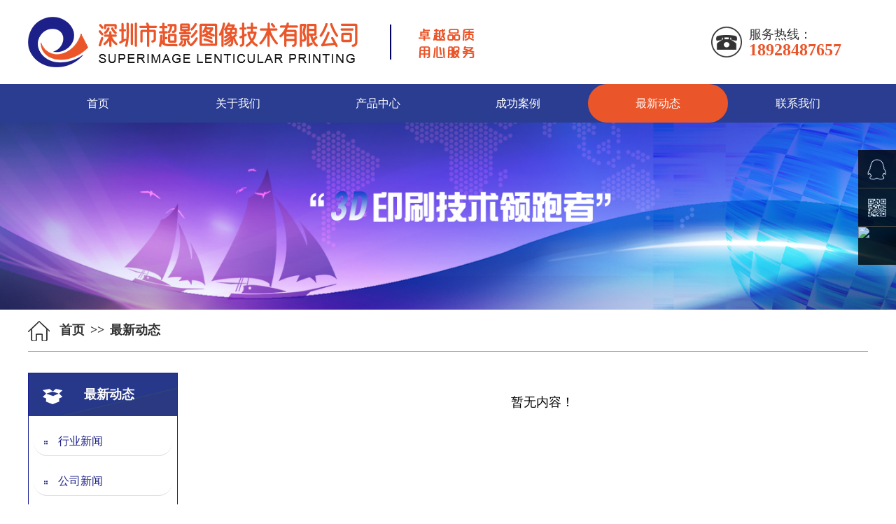

--- FILE ---
content_type: text/html; charset=utf-8
request_url: http://superimage3d.com/news.php?lm=1
body_size: 3334
content:

<!DOCTYPE html PUBLIC "-//W3C//DTD XHTML 1.0 Transitional//EN" "http://www.w3.org/TR/xhtml1/DTD/xhtml1-transitional.dtd">

<html xmlns="http://www.w3.org/1999/xhtml">

<head>

<meta http-equiv="Content-Type" content="text/html; charset=utf-8" />

<link href="css/style.css" type="text/css" rel="stylesheet" />

<script type="text/javascript" src="js/jquery-1.11.0.min.js"></script>

<script type="text/javascript" src="js/responsiveslides.min.js"></script>

<script type="text/javascript" src="js/scrollpic.js"></script>

<title>3D印刷最新动态</title>
<meta name="keywords" content="3D印刷最新动态"/>
<meta name="description" content="3D印刷最新动态,3D印刷,3D卡,光栅立体画首选超影3D印刷技术公司,擅长0.2MM超薄光栅技术材料运用 ，3D IMD片材、热压合成材料、3D卡防伪专利技术国内首创 热线：400-808-4608"/>
<script>
var _hmt = _hmt || [];
(function() {
  var hm = document.createElement("script");
  hm.src = "https://hm.baidu.com/hm.js?c71acd9fb84bb0ea4fec1b70c912b770";
  var s = document.getElementsByTagName("script")[0]; 
  s.parentNode.insertBefore(hm, s);
})();
</script>
</head>



<body>

	<div class="wrap">

    	<!--head-->

    	<div class="head">

    <div class="div1200">

        <div class="logo fl"><a href="index.php"><img src="images/index_03.png" /></a></div>

        <div class="fwrx fr">

            <div class="fwrx_a fl"><img src="images/index_06.png" /></div>

            <div class="fwrx_b fl">

                <p>服务热线：</p>

                <h3>18928487657</h3>

            </div>

        </div>

        <div class="clear"></div>

    </div>

</div>

<!--dh-->

<div class="dh">

    <div class="div1200">

        <ul>

            <li  ><a href="index.php">首页</a></li>

            <li  ><a href="about.php">关于我们</a></li>

            <li  ><a href="pro.php">产品中心</a>

                <ul class="erji">

                    
                    <li><a href="pro.php?lm=31">局部光栅印刷</a></li>

                    
                    <li><a href="pro.php?lm=3">3D卡</a></li>

                    
                    <li><a href="pro.php?lm=1">3D佛像</a></li>

                    
                    <li><a href="pro.php?lm=2">3D工艺品礼品</a></li>

                    
                    <li><a href="pro.php?lm=4">3D软胶</a></li>

                    
                    <li><a href="pro.php?lm=5">3D贴纸</a></li>

                    
                    <li><a href="pro.php?lm=6">3D文具玩具</a></li>

                    
                    <li><a href="pro.php?lm=8">光栅立体画</a></li>

                    
                    <li><a href="pro.php?lm=24">3D IMD片材</a></li>

                    
                    <li><a href="pro.php?lm=25">3D门票</a></li>

                    
                    <li><a href="pro.php?lm=26">3D包装</a></li>

                    
                    <li><a href="pro.php?lm=27">纳米圆点光栅膜</a></li>

                    
                    

                </ul>

            </li>



            <li  ><a href="case.php">成功案例</a></li>

            <li  class="on" ><a href="news.php">最新动态</a>

                <ul class="erji">

                    
                    <li><a href="news.php?lm=3">行业新闻</a></li>

                    
                    <li><a href="news.php?lm=4">公司新闻</a></li>

                    
                    <li><a href="news.php?lm=2">常见问题</li>

                </ul>

            </li>

            <li  ><a href="contact.php">联系我们</a></li>

            <div class="clear"></div>

        </ul>

    </div>

</div>



<script type="text/javascript">

$(function(){

    $(".subNav>i").click(function(){

        console.log(1);

        $(this).parent().toggleClass("currentDd").siblings(".subNav").removeClass("currentDd");

        $(this).parent().toggleClass("currentDt").siblings(".subNav").removeClass("currentDt");

        $(this).parent().next(".navContent").slideToggle(300).siblings(".navContent").slideUp(500);

    })

    $(".navContent>li").click(function(){

        // console.log($(this).children("a"));return false;

        $(this).children("a").next(".navContent2").slideToggle(300).parent("li").siblings('li').find('.navContent2').slideUp(500);

        })  

})

</script>
         <img src="images/nban.jpg" width="100%">

        <!--mbx-->

        <div class="mbx">

        	<div class="div1200">

            	<div class="mbx_tit">

                	<img src="images/detail_03.png" />

                    <span><a href="index.php">首页</a></span><span class="zy">&gt;&gt;</span><span><a href="news.php">最新动态</a></span>

                </div>

            </div>

        </div>

        

        <!--product-->

        <div class="product product1">

        	<div class="div1200">

            	<div class="product_a fl">

                	<h6>最新动态</h6>

                    
                    <div class="subNavBox">

                        <div class="subNav "><a href="news.php?lm=3" ><i></i>行业新闻</a></div>

                    </div>

                    
                    <div class="subNavBox">

                        <div class="subNav "><a href="news.php?lm=4" ><i></i>公司新闻</a></div>

                    </div>

                    
                    <div class="subNavBox">

                        <div class="subNav"><a href="news.php?lm=2" ><i></i>常见问题</a></div>

                    </div>

                </div>

                <div class="product_b fl">

                    <ul class="newslist">

                        
                        

                    </ul>

                    <div class="fenye">

                        <p style="font-size:18px;">暂无内容！</p>
                        

                    </div>



                </div>

                <div class="clear"></div>

            </div>

        </div>

        <!--foot-->

        <div class="foot">
	<div class="div1200">
    	<div class="foot_nav">
        	<ul>
            	<h6><a href="index.php">首页</a></h6>
            </ul>
        	<ul>
            	<h6>关于我们</h6>
                                <li><a href="about.php?id=1">公司简介</a></li>
                               
            </ul>
        	<ul>
            	<h6>产品中心</h6>
                                <li><a href="pro.php?lm=31">局部光栅印刷</a></li>
                                <li><a href="pro.php?lm=3">3D卡</a></li>
                                <li><a href="pro.php?lm=1">3D佛像</a></li>
                                <li><a href="pro.php?lm=2">3D工艺品礼品</a></li>
                            </ul>
        	<ul>
            	<h6>成功案例</h6>
                                <li><a href="case.php?lm=1">3D卡印刷案例</a></li>
                                <li><a href="case.php?lm=2">3D明信片运用案例</a></li>
                                <li><a href="case.php?lm=3">3D佛像运用案例</a></li>
                                <li><a href="case.php?lm=4">3D门票运用案例</a></li>
                            </ul>
        	<ul>
            	<h6>最新动态</h6>
                                <li><a href="news.php?lm=1">最新动态</a></li>
                                <li><a href="news.php?lm=2">常见问题</a></li>
                            </ul>
        	<ul>
            	<h6>联系我们</h6>
                                <li><a href="contact.php?id=1">公司简介</a></li>
                            </ul>
            <div class="clear"></div>
        </div>
        <div class="foot_lj">
        	<div class="foot_lj_a fl"><p>友情链接/LINKS </p></div>
            <div class="foot_lj_b fl">
            	<ul>	
                                    	<li  ><a href="http://www.superimage.com.cn/">3D印刷</a></li>
                                    	<li  ><a href="javascript:;">超影</a></li>
                                    	
                    <div class="clear"></div>
                </ul>
            </div>
            <!-- <div class="clear"></div> -->
            <div class="copy" style="margin-top: 2px;">
                <p>Copyright © 深圳市超影图像技术有限公司 2018&nbsp;<a href="https://beian.miit.gov.cn/" target="view_window" style="color: #dedddd;">粤ICP备13031662号</a>&nbsp;&nbsp;&nbsp;<!--     网站建设：<a href="http://heyou51.com" target="_blank" style="color: #dedddd;">合优网络</a> --></p>
            </div>
        </div>
        
    </div>
</div>
<style>
/* side */
.side{position:fixed;width:54px;height:275px;right:0;top:214px;z-index:100;}
.side ul li{width:54px;height:54px;float:left;position:relative;border-bottom:1px solid #444;}
.side ul li .sidebox{position:absolute;width:54px;height:54px;top:0;right:0;transition:all 0.3s;background:#000;opacity:0.8;filter:Alpha(opacity=80);color:#fff;font:14px/54px "微软雅黑";overflow:hidden;}
.side ul li .sidetop{width:54px;height:54px;line-height:54px;display:inline-block;background:#000;opacity:0.8;filter:Alpha(opacity=80);transition:all 0.3s;}
.side ul li .sidetop:hover{background:#ae1c1c;opacity:1;filter:Alpha(opacity=100);}
.side ul li img{float:left;}
.ma{ position:relative;}
.ost_ma{ position:absolute;bottom: 222px; right:56px; opacity: 0; z-index:999;
-webkit-transition:all 0.5s ease-out;
-moz-transition:all 0.5s ease-out;
-o-transition:all 0.5s ease-out;
-ms-transition:all 0.5s ease-out;
transition:all 0.5s ease-out;}
.ost_ma.block{    opacity: 1;
-webkit-transition:all 1s ease-out;
-moz-transition:all 1s ease-out;
-o-transition:all 1s ease-out;
-ms-transition:all 1s ease-out;
transition:all 1s ease-out;}
</style>

<div class="side">
    <img class="ost_ma" src="images/Clip(07-16-11-49(07-16-11-51-11).png" style="width: 100px;">
    <ul>

        <li><a href="http://wpa.qq.com/msgrd?v=3&uin=7352657&site=qq&menu=yes" target="_blank" ><div class="sidebox"><img src="images/qq.png">QQ客服</div></a></li>

      <!-- <li class="tel"><a href="javascript:void(0);" ><div class="sidebox"><img src="images/tel.png">电话热线：0755-83174270</div></a></li> -->
      <li class="ma"><a href="javascript:void(0);" ><div class="sidebox"><img src="images/ma.png">二维码</div></a></li>

      <li style="border:none;"><a href="javascript:goTop();" class="sidetop"><img src="http://demo.lanrenzhijia.com/2014/service1108/side_icon05.png"></a></li>
  </ul>
</div>
 
<script>
$(function(){
    $(".side ul li").hover(function(){
        $(this).find(".sidebox").stop().animate({"width":"124px"},200).css({"opacity":"1","filter":"Alpha(opacity=100)","background":"#ae1c1c"})    
    },function(){
        $(this).find(".sidebox").stop().animate({"width":"54px"},200).css({"opacity":"0.8","filter":"Alpha(opacity=80)","background":"#000"})   
    });
});

$(function(){
    $(".side ul li.tel").hover(function(){
        $(this).find(".sidebox").stop().animate({"width":"235px"},200).css({"opacity":"1","filter":"Alpha(opacity=100)","background":"#ae1c1c"})    
    },function(){
        $(this).find(".sidebox").stop().animate({"width":"54px"},200).css({"opacity":"0.8","filter":"Alpha(opacity=80)","background":"#000"})   
    });
});


//回到顶部函数
function goTop(){
    $('html,body').animate({'scrollTop':0},300);
}
</script>
<!-- 代码部分end -->
<script>
// 隐藏与显示
$(document).ready(function(){
    $(".side ul li.ma").hover(function(){
        var box = $('.ost_ma');
        if(box.hasClass('block')){
            box.removeClass('block');
        }else{
            box.addClass('block');
        }
    });
});
</script>
    </div>

</body>

</html>



--- FILE ---
content_type: text/css
request_url: http://superimage3d.com/css/style.css
body_size: 3270
content:
/* CSS Document */
*{margin:0px; padding:0px;font-family:'微软雅黑';}
a{text-decoration:none; color:#333;}
.fl{float:left;}
.fr{float:right;}
a img{ border:none;}
li{ list-style:none;}
.clear{clear:both;}
.clearfix{clear:both;}
img{vertical-align:middle;}
.last{margin-right:0px !important;}
.div1200{width:1200px; margin:0px auto;}
.banner img{vertical-align: middle;}
.banner{ position:relative; z-index:1; width:100%; text-align:center;}
.wrap {width: 100%;min-width: 1200px;_zoom: 1;position: relative;overflow: hidden;}
/*index*/
.head{ margin-top:24px;}
.logo{ width:638px;}
.fwrx{ width:224px; margin-top:14px;}
.fwrx_a{ width:44px;}
.fwrx_b{ margin-left:10px; width:170px;}
.fwrx_b p{ font-size:18px; color:#333; line-height:22px;}
.fwrx_b h3{ font-size:24px; color:#ea5529; line-height:22px;}
/*.dh{ background:#2a3d90; height:55px; line-height:55px; margin-top:24px;}
.dh ul li{ width:200px; text-align:center; float:left;}
.dh ul li a{ display:block; font-size:16px; color:#fff;}
.dh ul li:hover{ background:#ea5529;}
.dh ul .on{ background:#ea5529;}*/
.dh{ background:#2a3d90; height:55px; line-height:55px; margin-top:24px;}
.dh ul > li{ width:200px; text-align:center; float:left;transition: .5s ease-in-out; position:relative;}
.dh ul > li > a{ display:block; font-size:16px; color:#fff;}
.dh ul > li:hover{ background:#ea5529;order-radius: 30px; -webkit-border-radius: 30px; -moz-border-radius: 30px;}
.dh ul > .on{ background:#ea5529;order-radius: 30px; -webkit-border-radius: 30px; -moz-border-radius: 30px;}
.dh ul > li:hover {background: #ea5529;color: #fff !important;transition: .4s;}
.dh ul > li > .erji{ position:absolute; top:200px; z-index:999; width:200px; background:rgba(42,61,144,0.4);border-radius:0 0 5px 5px; -webkit-border-radius:0 0 5px 5px; -moz-border-radius:0 0 5px 5px;opacity: 0;visibility: hidden;transition: all .4s ease;-moz-transition: all .4s ease;-webkit-transition: all .4s ease;-o-transition: all .4s ease;}
.dh ul > li > .erji li{ border-bottom:1px solid #fff; height: 40px;line-height: 40px;}
.dh ul > li > .erji li:hover{ background:#2a3d90;}
.dh ul > li > .erji li:last-child{ border-bottom:none;}
.dh ul > li:hover .erji{opacity:1;top: 100%;visibility: visible;}
.callbacks_tabs.callbacks1_tabs{margin-top:-30px; position:relative;z-index:100;}
.callbacks_tabs.callbacks1_tabs li{font-size:6px;display:inline-block;width:10px;height:10px;margin-left:5px; background:#fff;position:relative;-moz-border-radius: 10px;-webkit-border-radius: 10px;border-radius: 10px;}
.callbacks_tabs.callbacks1_tabs li a{display:inline-block;width:10px;height:10px;position:absolute; left:0; z-index:1000; color:rgba(100,200,300,0);color:transparent;-moz-border-radius: 10px;-webkit-border-radius: 10px;border-radius: 10px;}
.callbacks_tabs.callbacks1_tabs li.callbacks_here a{background:#ea5529;}
.callbacks_container{margin-bottom:20px;position:relative;width:100%;max-width:100%;text-align:center;}
.callbacks{position:relative;list-style:none;overflow:hidden;width:100%;padding:0;margin:0;}
.callbacks li{position:absolute;width:100%;left:0;top:0;}
.callbacks img{display:block;position:relative;z-index:1;height:auto;width:100%;border:0;}
.banner_tu{ position:absolute; left:23%; top:46%;}
.banner_tu img{ width:70%;border-radius:50%; -webkit-border-radius:50%; -moz-border-radius:50%;}
.callbacks .caption{display:block;position:absolute;z-index:2;font-size:20px;text-shadow:none;color:#fff;background:#000;background:rgba(0,0,0, .8);left:0;right:0;bottom:0;padding:10px 20px;margin:0;max-width:none;}
.callbacks_nav{position:absolute;-webkit-tap-highlight-color:rgba(0,0,0,0);top:50%;left:0;opacity:0.6;z-index:3;text-indent:-9999px;overflow:hidden;text-decoration:none;height:61px;width:38px;background:transparent url("../images/themes.gif") no-repeat left top;margin-top:-30px;display:none;}
.callbacks_container:hover .callbacks_nav{display:block;}
.callbacks_nav:active{opacity:1.0;}
.callbacks_nav.next{left:auto;background-position:right top;right:0;}
.product{ margin-top:95px;}
.product_a{ width:212px; border:1px solid #181c93;}
.product_a h6{ background:url(../images/h5_03.png) center center no-repeat; height:61px; line-height:61px; text-align:center; font-size:18px; color:#fff; padding-left:17px;}
.subNav{border-bottom:solid 1px #dcdcdc;cursor:pointer;font-size:16px;color:#1d2088;line-height:40px;background:none; margin:16px 7px; border-radius:20px; -webkit-border-radius:20px; -moz-border-radius:20px;}
.subNav i{background:url(../images/index_26.png) center center no-repeat; width:5px; height:6px; display:inline-block; padding-left:30px;}
.subNav a{color:#1d2088;}
.subNav:hover{color:#1d2088;}
.currentDd{color:#1d2088}
.currentDt{background:none;}
.navContent{display: none;border-bottom:solid 1px #dcdcdc;}
.navContent > .erji > a{ background:url(../images/index_33.png) 28px center no-repeat;display:block;/*text-align:center;*/ padding-left:50px;font-size:16px;color:#1d2088; font-weight:bold; height:42px;line-height:42px;}
.navContent2{display: none;border-bottom:solid 1px #e5e3da;}
.navContent2 > li{ background:url(../images/index_43.png) 64px center no-repeat;}
.navContent2 > li > a{display:block;heigh:40px;text-align:center;font-size:16px;line-height:40px;color:#454645}
.navContent2 > li:hover{ background:url(../images/index_37.png) 64px center no-repeat;}
.navContent2 > li:hover a{ color:#1d2088;}
.product_b{ margin-left:55px; width:931px;}
.product_b ul li.cp{ width:278px; text-align:center; float:left; margin-right:48px; margin-bottom:16px;}
.product_b ul li.cp .product_img{ border:1px solid #dcdcdc; border-radius:9px; -webkit-border-radius:9px; -moz-border-radius:9px;}
.product_b ul li.cp p{ text-align:center; font-size:18px; color:#333; line-height:30px; margin-top:10px;}
.product_b ul li.cp:hover .product_img{ box-shadow:1px 0 20px 0 #bdbdbd; -webkit-box-shadow:1px 0 20px 0 #bdbdbd; -moz-box-shadow:1px 0 20px 0 #bdbdbd;}
.product_b ul li.cp .product_img{ overflow:hidden;}
.product_b ul li.cp .product_img img{-webkit-transition: all 0.5s; -moz-transition: all 0.5s; -o-transition: all 0.5s;}
.product_b ul li.cp:hover .product_img img{-webkit-transform: scale(1.1); -moz-transform: scale(1.1); -o-transform: scale(1.1); -ms-transform: scale(1.1);}
.about{ margin-top:70px;}
.tit{ text-align:center;}
.about_list{ margin-top:70px;}
.about_a{ width:526px; height:324px; background:#2a3d90; margin-left:17px; position:relative;}
.about_img{ position:absolute; top:-18px; left:-16px; }
.about_b{ margin-left:96px; width:561px;}
.about_b p{ text-indent:2em; font-size:16px; color:#414141; line-height:34px;}
.about_b p span{ color:#2a3d90; font-weight:bold;}
.more{ text-align:center; margin-top:8px;}
.more h6{ display:inline-block; width:98px; height:25px; line-height:25px; background:#ea5529; font-size:14px; color:#fff; border-radius:8px; -webkit-border-radius:8px; -moz-border-radius:8px;}
.advantage{ margin-top:96px;}
.advantage_list{ margin-top:100px; background:url(../images/index_bg_02.png) center center no-repeat; padding-bottom:50px;}
.advantage_a_aa{ width:610px; margin-left:16px;}
.advantage_a_bb{ width:510px;}
.advantage_img{ width:65px;}
.advantage_wz{ margin-left:30px;}
.advantage_wz h3{ font-size:24px; color:#2a2a2a; line-height:22px; font-weight:normal;}
.advantage_wz p{ font-size:18px; color:#2a2a2a; line-height:24px;}
.advantage_nr{ margin-top:26px; margin-left:60px;}
.advantage_nr_img{ width:12px; margin-top:6px;}
.advantage_nr_wz{ margin-left:12px; width:500px;}
.advantage_nr_wz p{ font-size:16px; color:#666; line-height:24px;}
.con2{ margin-top:60px; margin-left:25px;}
.advantage_b{ padding-top:40px;}
.advantage_b_img{ margin-left:50px; width:515px;}
.advantage_b_wz{ width:610px; margin-right:20px;}
.hf img{ width:100%; margin:0 auto;}
.case{ margin-top:78px;}
.case_list{ margin-top:60px;}
.rollBox{width:1200px;height:246px;position:relative;margin:0 auto;}
.rollBox #pic_box{width:1120px;height:246px; position:absolute; left:40px; top:0px; overflow:hidden;}
.rollBox .pic_item{ width:245px; height:246px; float:left;margin-right:35px;transition:All 0.4s ease-in-out;-webkit-transition:All 0.4s ease-in-out;-moz-transition:All 0.4s ease-in-out;-o-transition:All 0.4s ease-in-out;}
.rollBox .page_on_left { position:absolute; left:0px; top:96px;text-align: center;cursor: pointer; z-index:1000;}
.rollBox .page_on_right {position:absolute; right:0px; top:96px;text-align: center;cursor: pointer; z-index:1000;}
.rollBox .pic_item:hover{transform:translate(0,-10px);-webkit-transform:translate(0,-10px);-moz-transform:translate(0,-10px);-o-transform:translate(0,-10px);-ms-transform:translate(0,-10px);}
.con{ margin-top:75px;}
.new{ display:inline-block; width:372px; margin-right:30px;}
.new p{ background:#2a3d90; line-height:48px; padding-left:12px; font-size:18px; color:#fff;}
.new p span{ margin-left:15px; text-transform:uppercase;}
.img{ margin-top:24px;}
.new ul li{ background:url(../images/index_115.png) left center no-repeat; padding-left:18px; line-height:36px;}
.new ul li a{ font-size:16px; color:#333;display: -webkit-box;-webkit-box-orient: vertical;-webkit-line-clamp: 3;overflow: hidden;}
.new ul li:hover a{ color:#2a3d90;}
.question{ display:inline-block; width:396px;height: 410px;overflow: hidden; position:relative;}
.question > p{ background:#2a3d90; line-height:48px; height:48px;z-index:999; width:100%; padding-left:12px; font-size:18px; color:#fff; position:absolute; top:0;}
.question > p > span{ margin-left:15px; text-transform:uppercase;}
.question_scroll{ margin-top:57px;}
.question ul li{ border-bottom:1px dashed #afafaf; padding-bottom:9px; margin-top:9px;}
.question ul li .wenti1{ width:26px; height:26px; line-height:26px; background:#383838;}
.question ul li .wenti1 p{ font-size:16px; color:#fff; text-align:center;}
.question ul li .wenti2{ width:350px; margin-left:10px;}
.question ul li .wenti2 p{ font-size:16px; color:#333; line-height:26px;}
.question_con{ margin-bottom:12px;}
.question ul li .wenti3{ width:26px; height:26px; line-height:26px; background:#2a3d90;}
.question ul li .wenti3 p{ font-size:16px; color:#fff; text-align:center;}
.parnet{ margin-top:80px;}
.parnet_list{ margin-top:60px;}
.parnet_list ul li{ width:223px; border:1px solid #dcdcdc; margin-bottom:14px; float:left; margin-right:18px;}
.parnet_list ul li .parnet_img{ overflow:hidden;}
.parnet_list ul li .parnet_img img{-webkit-transition: all 0.5s; -moz-transition: all 0.5s; -o-transition: all 0.5s;}
.parnet_list ul li:hover img{-webkit-transform: scale(1.1); -moz-transform: scale(1.1); -o-transform: scale(1.1); -ms-transform: scale(1.1);}
.foot{ margin-top:80px; background:#3e3d3d; padding-top:36px; padding-bottom:36px;}
.foot_nav{ margin:0 110px;}
.foot_nav ul{ float:left; width:163px; text-align:left;}
.foot_nav ul h6{ font-size:16px; color:#fff; font-weight:normal; border-bottom:1px solid #a9a9a9; padding-bottom:18px; margin-bottom:18px;}
.foot_nav ul h6 a{color: #fff;}
.foot_nav ul li a{ font-size:14px; color:#999; line-height:24px;}
.foot_nav ul li:hover a{ color:#fff;}
.foot_lj{ padding-top:25px; margin:0 110px;} 
.foot_lj_a{ width:120px; text-align:right;}
.foot_lj_a p{ font-size:14px; color:#dedddd; line-height:22px;}
.foot_lj_b{ width:250px; margin-left:30px;}
.foot_lj_b ul li{ float:left; margin-right:18px;}
.foot_lj_b ul li a{ font-size:12px; color:#dedddd; line-height:22px;}
.copy p{ text-align:right; font-size:14px; color:#dedddd; /*line-height:48px;*/}
/*product*/
.mbx_tit{ line-height:59px; height:59px; border-bottom:1px solid #999;}
.mbx_tit img{ margin-right:10px;}
.mbx_tit span{ display:inline-block; font-size:18px; color:#333; font-weight:bold;}
.mbx_tit .zy{ padding:0 8px;}
.product1{ margin-top:30px;}
.fenye{ margin-top:30px; text-align:center;}
/*xq*/
.xq_a{ width:445px;}
.xq_a{ border:1px solid #dcdcdc; border-radius:10px;}
.xq_b{ margin-left:50px; width:434px; margin-top:22px;}
.xq_b h6{ font-size:18px; color:#333; line-height:30px; border-bottom:1px dotted #333;}
.xq_b p{ font-size:16px; color:#414141; line-height:34px; margin-top:10px;}
.z_body{
	font-size:16px; color:#414141; line-height:34px; margin-top:10px;
}
/*.z_body p{text-indent: 2em;}*/
.ys{ margin-top:178px;}
.ys p{ font-size:18px; color:#666; line-height:30px;}
.ys p span{ color:#1d2088; font-weight:bold;}

/*news*/
.newslist{ overflow:hidden; width:100%; overflow:hidden;}
.newslist li{ height:40px; line-height:40px; overflow:hidden; border-bottom:1px dashed #ccc; font-size:14px; background:url(../images/triangle.png) left no-repeat; padding-left:10px;}
.newslist li span{ float:right;}
.prolist{ overflow:hidden; width:auto;}
.prolist li{ float:left; margin:10px; _margin:7px;}
.prolist li span{ display:block; width:245px; text-align:center; height:40px; line-height:40px; overflow:hidden; background:#2488CF; color:#fff;}


/*news_show*/
.ritit{ text-align:center; font-size:22px;}
.time{ font-size:12px; text-align:center; height:30px; line-height:30px; overflow:hidden; color:#666;}
.ripic{ width:100%; margin:10px 0px; text-align:center;}
.ripic img{ max-width:800px; overflow:hidden;}
.rimain{ font-size:16px; color:#282828; line-height:30px;}
.rimain img{ max-width:800px; overflow:hidden;}


@media (max-width:1920px){
	.banner_tu img{ width:99%;}
}
@media (max-width:1800px){
	.banner_tu img{ width:92%;}
}
@media (max-width:1700px){
	.banner_tu img{ width:87%;}
}
@media (max-width:1600px){
	.banner_tu img{ width:82%;}
}
@media (max-width:1500px){
	.banner_tu img{ width:77%;}
}
@media (max-width:1440px){
	.banner_tu img{ width:74%;}
}
@media (max-width:1360px){
	.banner_tu img{ width:70%;}
}
@media (max-width:1280px){
	.banner_tu img{ width:66%;}
}
@media (max-width:1200px){
	.banner_tu img{ width:62%;}
}